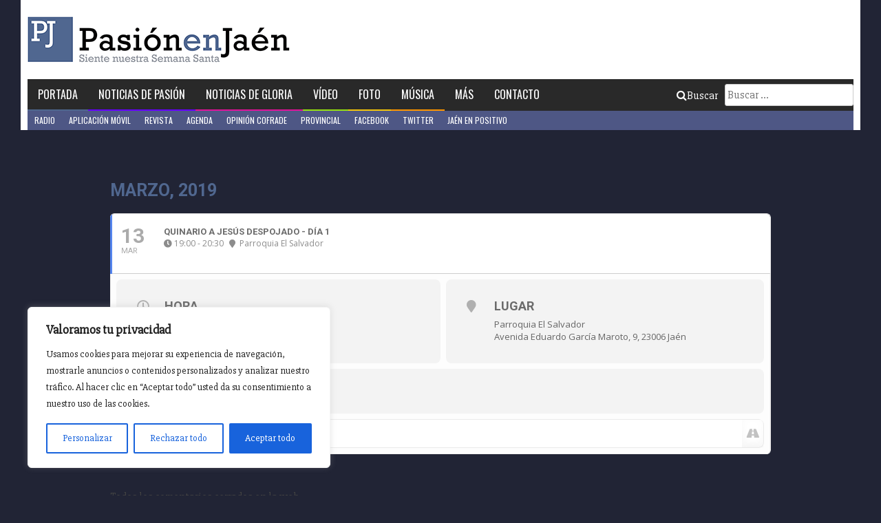

--- FILE ---
content_type: text/html; charset=UTF-8
request_url: https://pasionenjaen.com/banners/banners.php?tipo=web_megabanner&r=1767492886
body_size: 170
content:
<!DOCTYPE html PUBLIC "-//W3C//DTD XHTML 1.0 Transitional//EN" "http://www.w3.org/TR/xhtml1/DTD/xhtml1-transitional.dtd">
<html xmlns="http://www.w3.org/1999/xhtml">
<head>
<script src="//ajax.googleapis.com/ajax/libs/jquery/1.11.0/jquery.min.js"></script>

<meta http-equiv="Content-Type" content="text/html; charset=UTF-8" />
<title>Untitled Document</title>

<style>

*{
	margin:0;
	padding:0;
}

</style>

</head>

<body>

<!-- banner: 0 -->

</body>
</html>


--- FILE ---
content_type: text/html; charset=UTF-8
request_url: https://pasionenjaen.com/banners/banners.php?tipo=web_megabanner&ancho=100%&r=1767492886
body_size: 170
content:
<!DOCTYPE html PUBLIC "-//W3C//DTD XHTML 1.0 Transitional//EN" "http://www.w3.org/TR/xhtml1/DTD/xhtml1-transitional.dtd">
<html xmlns="http://www.w3.org/1999/xhtml">
<head>
<script src="//ajax.googleapis.com/ajax/libs/jquery/1.11.0/jquery.min.js"></script>

<meta http-equiv="Content-Type" content="text/html; charset=UTF-8" />
<title>Untitled Document</title>

<style>

*{
	margin:0;
	padding:0;
}

</style>

</head>

<body>

<!-- banner: 0 -->

</body>
</html>


--- FILE ---
content_type: text/css
request_url: https://pasionenjaen.com/wp-content/themes/pasionenjaen/estilos.css?r=1767492886
body_size: 4406
content:
body{
	font-family: 'Slabo 27px', serif;
	color:#424242;
	background: #f1f1f1;
	background: #212435;
}

.clear{
	clear: both;
}

h1{
	font-family: 'Lato', sans-serif;
	font-weight: bold;
	font-size: 26px;
	line-height: 25px;
}

h2{
	font-family: 'Lato', sans-serif;
	font-weight: bold;
	font-size: 20px;
	line-height: 20px;
}

a{
	text-decoration: none;
	color: #000000;
}

a:visited{
	color: #000;
}

a:hover{
	color: #bccfe0;
}

.entry-content a{
	text-decoration: none;
	color: #4f49ca;
}

.entry-content a:hover{
	text-decoration: underline;
}

.main-navigation ul{
	clear: both;
}

.dropcap{
  font-size: 50px;
  float: left;
  line-height: 1;
  margin-right: 10px;
  font-weight: 700;
}

.site-title a{
	display:block;
	width: 392px;
	height: 75px;
	text-indent: -10000px;
	overflow: hidden;
	background: url(./img/logo-pj.png) no-repeat;
	background-position: -4px;
	margin-top: 20px;
	margin-bottom: 20px;	
	
}

.site-header{
	position: relative;
}

.megabanner{
	position: absolute;
	right:0px;
	top: 10px;
}

.megabanner_500{
	display: none;
	position: absolute;
	right: 0px;
	top: 20px;
}

.megabanner_350{
	display: none;
}

.site-description{
	display: none;
}

.revista a{
	color: #fff;
}

.revista a:hover{
	color: #c3d3fa;
}

.revista .dropcap{
  color: #fff;
}

.revista{
	margin-bottom: 25px;
	border-bottom: #f2f2f2 1px solid;
}

.bloque{
	padding-top: 25px;
	padding-bottom: 20px;
	border-bottom: #f2f2f2 1px solid;
}

.revista .columna1, .revista .columna2, .revista .columna3 .item1, .revista .columna3 .item2, .bloque .imagen{
	background-size: 100%;
	background-size: cover;
	background-repeat: no-repeat;
}

.revista .columna1 .contenido{
	width: 260px;
	position: absolute;
	bottom: 0px;
	left: 0px;
	padding-left: 15px;
	padding-right: 15px;
	background: -webkit-linear-gradient(rgba(0,0,0,0.32) 77.15%, rgba(255,255,255,0) 100%);
	background: -webkit-linear-gradient(rgba(0,0,0,0.43) 0%, rgba(0,0,0,0.43) 28.46%);
	color: #fff;
}

.revista .columna1 .contenido p{
	line-height: 20px;
	text-align: justify;
}



.revista .columna2 .contenido{
	width: 270px;
	position: absolute;
	bottom: 0px;
	background: -webkit-linear-gradient(rgba(0,0,0,0.43) 0%, rgba(0,0,0,0.43) 28.46%);
	padding-left: 15px;
	padding-right: 15px;
	color: #fff;
}

.revista .columna2 .contenido p{
	line-height: 20px;
	text-align: justify;
}



.revista .columna3 .contenido{
	width: 300px;
	position: absolute;
	bottom: 0px;
	background: -webkit-linear-gradient(rgba(0,0,0,0.43) 0%, rgba(0,0,0,0.43) 28.46%);
	padding-left: 15px;
	padding-right: 15px;
	color: #fff;
}

.revista .col, .revista .col-3{
	padding: 0;
}

.row.revista{
	margin: 0;
}

.especial .columna1 .contenido{
	width: 500px;
	position: absolute;
	bottom: 0px;
	background: -webkit-linear-gradient(rgba(0,0,0,0.43) 0%, rgba(0,0,0,0.43) 28.46%);
	padding-left: 15px;
	padding-right: 15px;
	color: #fff;
	line-height: 20px;
}

.bloque .contenido p, .bloque2 .contenido p, .contenido p{
	text-align: justify;
}

.bloque h1, .bloque h2{
	margin-bottom: 0px;
}

.main-navigation{
	position: relative;
}

.buscador{
	position: absolute;
	top: 0px;
	right: 0px;
	padding-top: 7px;
}

.buscador input{
	float: left;
	outline: none;
}

.buscador a{
	color: #fff;
	float: left;
	padding-top: 5px;
	margin-left: 10px;
	margin-right: 10px;
}

.buscador a:hover{
	text-decoration: underline;
}

.titulo{
	padding: 10px;
	color: #fff;
	background: #4f678f;
	text-transform: uppercase;
	font-family: 'Oswald', sans-serif;
}

.titulo_pequeno{
	font-size: 16px;
	line-height: 13px;
	font-weight: 400;
}

.bloque .titulo, .revista .titulo, .bloque2 .columna2 .titulo, .titulo{
	position: absolute;
	z-index: 200;
	margin-top: 0px;
}

.revista{
	padding-top: 10px;
}

.revista .titulo{
	background: #f80b6a;
	background: #ea1a6d;
	background: #811aea;
}

.autor, .fecha{
	font-size: 14px;
	color: #a9a9a9;
}

.bloque2 .columna2 .titulo{
	background: #fa8714;
}

.bloque2 .columna3 .titulo{
	background: #90d505;
}

.border-bottom{
	border-bottom: #f2f2f2 1px solid;
}

.content-area{
	width: 100%;
}

.especial{
	width: 100%;
	height: 600px;
	background-size: cover;
	background-repeat: no-repeat;
	margin-bottom: 15px;
	background-position: top;
}

.especial .columna1 .contenido h1, .especial .columna1 .contenido h1 a{
	color: #fff;
	font-size: 40px;
	line-height: 40px;
}

.especial .columna1 .contenido h1 a:hover{
	color: #bccfe0;
}

.especial .titulo{
	top: -40px;
	left: 0px;
}

.especial .columna1{
	width: 1200px;
	margin: auto;
	position: relative;
}

.pagina{
	font-size: 18px;
	 line-height: normal;

}

.widget-area{
	background: #fff;
}

/**************** media queries **********************/

@media (min-width: 1200px){
	
	.pagina{
		margin: auto;
		width: 1220px;
	}

	.especial .columna1{
		height: 600px;
	}
	
	.revista{
		width: 1200px;
		margin-bottom: 20px;
	}
	
	.revista .columna1{
		width: 600px;
		height: 600px;
		float: left;
		position: relative;
		overflow: hidden;
	}
	
	.revista .columna2{
		width: 300px;
		height: 600px;
		float: left;
		overflow: hidden;
		position: relative;
	}
	
	.revista .columna3{
		width: 300px;
		height: 600px;
		float: left;
	}
	
	.revista .columna3 .item1, .revista .columna3 .item2{
		width: 300px;
		height: 300px;
		overflow: hidden;
		position: relative;
	}
	
	/************** bloque ******************************/
	
	.bloque{
		width: 1200px;
	}
	
	.bloque h1{
		font-size: 40px;
		line-height: 40px;
	}
	
	.bloque .columna1{
		float: left;
		width: 600px;
		overflow: hidden;
		height: 630px;
		position: relative;
		
	}
	
	.bloque .columna1 .lienzo{
		width: 1940px;
		position: absolute;
		top: 0px;
		left: 0px;
	}
	
	.bloque .columna1 .imagen{
		width: 580px;
		height: 480px;
	}
	
	.bloque .columna1 .contenido{
		width: 580px;
		float: left;
		margin-right: 20px;
	}
	
	.bloque .columna2{
		width: 310px;
		padding-left: 20px;
		float: left;
		padding-right: 20px;
		border-right: #f2f2f2 1px solid;
		border-left: #f2f2f2 1px solid;
	}
	
	.bloque .columna2 .imagen, .bloque .columna3 .imagen{
		width: 270px;
		height: 320px;
	}
	
	.bloque .columna3{
		width: 290px;
		padding-left: 20px;
		float: left;
	}
	
	/*************** bloque2 *********************/
	
	.bloque2{
		width: 1200px;
	}
	
	.bloque2 .columna1{
		width: 200px;
		float: left;
		border-right: #f2f2f2 1px solid;
		position: relative;
	}
	
	.bloque2 .columna1 .contenido{
		padding-right: 15px;
		padding-top: 50px;
	}
	
	.bloque2 .columna1 .datos_autor .imagen{
		float: left;
		width: 50px;
		height: 50px;
	}
	
	.bloque2 .columna1 .datos_autor .titular{
		width: 120px;
		margin-left: 10px;
		float: left;
	}
	
	.bloque2 .columna1 .datos_autor .titular h1{
		font-size: 20px;
		line-height: 20px;
		margin-top: 0px;
	}
	
	.bloque2 .columna2{
		float: left;
		width: 400px;
		position: relative;
		
	}
	
	.bloque2 .columna2 .contenido{
		padding-top: 50px;
		padding-left: 15px;
		padding-right: 15px;
	}
		
	.bloque2 .columna3{
		float: left;
		width: 290px;
		position: relative;
		border-left: #f2f2f2 1px solid;
		border-right: #f2f2f2 1px solid;
	}	
	
	.bloque2 .columna3 .contenido{
		padding-top: 50px;
		padding-left: 20px;
		padding-right: 20px;
	}
	
	.bloque2 .columna3 .contenido h1{
		font-size: 18px;
		margin-bottom: 0px;
	}
	
	.bloque2 .columna3 .contenido .breve{
		padding-bottom: 5px;
		padding-top: 5px;
	}
	
	.bloque2 .columna4{
		float: left;
		margin-left: 10px;
		width: 300px;
	}
	
	.bloque2 .columna4 .contenido{
		padding-top: 50px;
	}
	
	.bloque2 .clear{
		display: none;
	}
	
}

@media (min-width: 1024px) and (max-width: 1200px){
	
	.pagina{
		margin: auto;
		width: 1044px;
	}
	
	.site-title a{
		background-size: 75%;
	}
	 

	.especial .columna1{
		width:1024px;
	}

	.especial, .especial .columna1{
		height: 512px;
	}
	
	.revista{
		width: 1024px;
	}
	
	.revista .columna1{
		width: 512px;
		height: 512px;
		float: left;
		position: relative;
		overflow: hidden;
	}
	
	.revista .columna2{
		width: 256px;
		height: 512px;
		float: left;
		overflow: hidden;
		position: relative;
	}
	
	.revista .columna3{
		width: 256px;
		height: 512px;
		float: left;
	}
	
	.revista .columna3 .item1, .revista .columna3 .item2{
		width: 256px;
		height: 256px;
		overflow: hidden;
		position: relative;
	}
	
	.revista .columna2 .contenido{
		width: 240px;
	}
	
	.revista .columna3 .contenido{
		width: 256px;
	}
	
	/************** bloque ******************************/
	
	.bloque{
		width: 1024px;
	}
	
	.bloque h1{
		font-size: 40px;
		line-height: 40px;
	}
	
	.bloque .columna1{
		float: left;
		width: 512px;
		overflow: hidden;
		height: 600px;
		position: relative;
		
	}
	
	.bloque .columna1 .lienzo{
		width: 1740px;
		position: absolute;
		top: 0px;
		left: 0px;
	}
		
	
	
	.bloque .columna1 .imagen{
		width: 500px;
		height: 400px;
	}
	
	.bloque .columna1 .contenido{
		width: 500px;
		float: left;
		margin-right: 12px;
	}
	
	.bloque .columna2{
		width: 266px;
		padding-left: 20px;
		float: left;
		padding-right: 20px;
		border-right: #f2f2f2 1px solid;
		border-left: #f2f2f2 1px solid;
	}
	
	.bloque .columna2 .imagen, .bloque .columna3 .imagen{
		width: 226px;
		height: 320px;
	}
	
	.bloque .columna3{
		width: 246px;
		padding-left: 20px;
		float: left;
	}
	
	/*************** bloque2 *********************/
	
	.bloque2{
		width: 1024px;
	}
	
	.bloque2 .columna1{
		width: 200px;
		float: left;
		border-right: #f2f2f2 1px solid;
		position: relative;
	}
	
	.bloque2 .columna1 .contenido{
		padding-right: 15px;
		padding-top: 50px;
	}
	
	.bloque2 .columna1 .datos_autor .imagen{
		float: left;
		width: 50px;
		height: 50px;
	}
	
	.bloque2 .columna1 .datos_autor .titular{
		width: 120px;
		margin-left: 10px;
		float: left;
	}
	
	.bloque2 .columna1 .datos_autor .titular h1{
		font-size: 20px;
		line-height: 20px;
		margin-top: 0px;
	}
	
	.bloque2 .columna2{
		float: left;
		width: 350px;
		position: relative;
		
	}
	
	.bloque2 .columna2 .contenido{
		padding-top: 50px;
		padding-left: 15px;
		padding-right: 15px;
	}
		
	.bloque2 .columna3{
		float: left;
		width: 190px;
		position: relative;
		border-left: #f2f2f2 1px solid;
		border-right: #f2f2f2 1px solid;
	}	
	
	.bloque2 .columna3 .contenido{
		padding-top: 50px;
		padding-left: 20px;
		padding-right: 20px;
	}
	
	.bloque2 .columna3 .contenido h1{
		font-size: 15px;
		margin-bottom: 0px;
	}
	
	.bloque2 .columna3 .contenido .breve{
		padding-bottom: 5px;
		padding-top: 5px;
	}
	
	.bloque2 .columna4{
		float: left;
		margin-left: 10px;
		width: 270px;
	}
	
	.bloque2 .columna4 .contenido{
		padding-top: 50px;
	}
	
	.bloque2 .clear{
		display: none;
	}
	
}

@media (min-width: 900px) and (max-width: 1024px){
	
	.pagina{
		margin: auto;
		width: 920px;
	}
	
	.site-title a{
		background-size: 75%;
	}
	 
	.buscador{
		display: none;
	}
	
	.megabanner{
		display: none;
	}
	
	.megabanner_500{
		display: block;
	}

	.especial .columna1{
		width:900px;
	}

	.especial, .especial .columna1{
		height: 450px;
	}
	
	.especial .columna1 .contenido h1, .especial .columna1 .contenido h1 a{
		font-size: 30px;
		line-height: 30px;
	}
	
	.revista{
		width: 900px;
	}
	
	.revista .columna1{
		width: 450px;
		height: 450px;
		float: left;
		position: relative;
		overflow: hidden;
	}
	
	.revista .columna2{
		width: 225px;
		height: 450px;
		float: left;
		overflow: hidden;
		position: relative;
	}
	
	.revista .columna3{
		width: 225px;
		height: 225px;
		float: left;
	}
	
	.revista .columna3 .item1, .revista .columna3 .item2{
		width: 225px;
		height: 225px;
		overflow: hidden;
		position: relative;
	}
	
	.revista .columna2 .contenido{
		width: 225px;
	}
	
	.revista .columna2 .contenido p{
		display: none;
	}
	
	.revista .columna3 .contenido{
		width: 225px;
	}
	
	/************** bloque ******************************/
	
	.bloque{
		width: 900px;
	}
	
	.bloque h1{
		font-size: 40px;
		line-height: 40px;
	}
	
	.bloque .columna1{
		float: left;
		width: 450px;
		overflow: hidden;
		height: 500px;
		position: relative;
		
	}
	
	.bloque .columna1 .lienzo{
		width: 1740px;
		position: absolute;
		top: 0px;
		left: 0px;
	}
	
	
	.bloque .columna1 .imagen{
		width: 430px;
		height: 330px;
	}
	
	.bloque .columna1 .contenido{
		width: 430px;
		float: left;
		margin-right: 20px;
	}
	
	.bloque .columna2{
		width: 236px;
		padding-left: 20px;
		float: left;
		padding-right: 20px;
		border-right: #f2f2f2 1px solid;
		border-left: #f2f2f2 1px solid;
	}
	
	.bloque .columna2 .imagen, .bloque .columna3 .imagen{
		width: 194px;
		height: 220px;
	}
	
	.bloque .columna3{
		width: 210px;
		padding-left: 20px;
		float: left;
		
	}
	
	/*************** bloque2 *********************/
	
	.bloque2{
		width: 900px;
	}
	
	.bloque2 .columna1{
		width: 200px;
		float: left;
		border-right: #f2f2f2 1px solid;
		position: relative;
	}
	
	.bloque2 .columna1 .contenido{
		padding-right: 15px;
		padding-top: 50px;
	}
	
	.bloque2 .columna1 .datos_autor .imagen{
		float: left;
		width: 50px;
		height: 50px;
	}
	
	.bloque2 .columna1 .datos_autor .titular{
		width: 120px;
		margin-left: 10px;
		float: left;
	}
	
	.bloque2 .columna1 .datos_autor .titular h1{
		font-size: 20px;
		line-height: 20px;
		margin-top: 0px;
	}
	
	.bloque2 .columna2{
		float: left;
		width: 700px;
		position: relative;
		
	}
	
	.bloque2 .columna2 .contenido{
		padding-top: 50px;
		padding-left: 15px;
		padding-right: 15px;
	}
		
	.bloque2 .columna3{
		float: left;
		clear: both;
		width: 590px;
		position: relative;
		border-left: #f2f2f2 1px solid;
		border-right: #f2f2f2 1px solid;
		border-top: #f2f2f2 1px solid;
	}	
	
	.bloque2 .columna3 .contenido{
		padding-top: 50px;
		padding-left: 20px;
		padding-right: 20px;
	}
	
	.bloque2 .columna3 .contenido h1{
		font-size: 18px;
		margin-bottom: 0px;
	}
	
	.bloque2 .columna3 .contenido .breve{
		padding-bottom: 5px;
		padding-top: 5px;
	}
	
	.bloque2 .columna4{
		float: left;
		margin-left: 10px;
		width: 300px;
		border-top: #f2f2f2 1px solid;
	}
	
	.bloque2 .columna4 .contenido{
		padding-top: 50px;
	}
	
}

@media (min-width: 700px) and (max-width: 900px){
	
	.megabanner{
		position: relative;
		right: 0px;
		top: 0px;
	}
	
	.buscador{
		display: none;
	}
	
	.pagina{
		margin: auto;
		width: 720px;
	}

	.especial .columna1{
		width:700px;
	}

	.especial, .especial .columna1{
		height: 350px;
	}
	
	.especial .columna1 .contenido h1, .especial .columna1 .contenido h1 a{
		font-size: 30px;
		line-height: 30px;
	}
	
	.especial p{
		display: none;
	}
	
	.revista{
		width: 700px;
	}
	
	.revista h1{
		font-size: 18px;
		line-height: 17px;		
	}
	
	.revista h2{
		font-size: 13px;	
		line-height: 12px;	
	}
	
	.revista .columna1{
		width: 350px;
		height: 350px;
		float: left;
		position: relative;
		overflow: hidden;
	}
	
	.revista .columna2{
		width: 175px;
		height: 350px;
		float: left;
		overflow: hidden;
		position: relative;
	}
	
	.revista .columna3{
		width: 175px;
		height: 350px;
		float: left;
	}
	
	.revista .columna3 .item1, .revista .columna3 .item2{
		width: 175px;
		height: 175px;
		overflow: hidden;
		position: relative;
	}
	
	.revista .columna1 .contenido{
		width: 350px;
	}
	
	.revista .columna2 .contenido{
		width: 175px;
	}
	
	.revista .columna3 .contenido{
		width: 175px;
	}
	
	.revista .columna1 .contenido p, .revista .columna2 .contenido p{
		display: none;
	}
	
	/************** bloque ******************************/
	
	.bloque h1{
		font-size: 18px;
		line-height: 17px;		
	}
	
	.bloque h2{
		font-size: 14px;	
		line-height: 13px;	
	}
	
	.bloque{
		width: 700px;
	}
	
	.bloque .columna1{
		float: left;
		width: 350px;
		overflow: hidden;
		height: 400px;
		position: relative;
		
	}
	
	.bloque .columna1 .lienzo{
		width: 1740px;
		position: absolute;
		top: 0px;
		left: 0px;
	
	}
	
	.bloque .columna1 .imagen{
		width: 330px;
		height: 230px;
	}
	
	.bloque .columna1 .contenido{
		width: 330px;
		float: left;
		margin-right: 20px;
		
	}
	
	.bloque .columna2{
		width: 175px;
		padding-left: 10px;
		float: left;
		padding-right: 10px;
		border-right: #f2f2f2 1px solid;
		border-left: #f2f2f2 1px solid;
	}
	
	.bloque .columna2 .imagen, .bloque .columna3 .imagen{
		width: 160px;
		height: 160px;
	}
	
	.bloque .columna3{
		width: 152px;
		padding-left: 20px;
		float: left;
	}
	
	.bloque p{
		display: none;
	}
	
	/*************** bloque2 *********************/
	
	.bloque2{
		width: 700px;
	}
	
	.bloque2 .columna1{
		width: 200px;
		float: left;
		border-right: #f2f2f2 1px solid;
		position: relative;
	}
	
	.bloque2 .columna1 .contenido{
		padding-right: 15px;
		padding-top: 50px;
	}
	
	.bloque2 .columna1 .datos_autor .imagen{
		float: left;
		width: 50px;
		height: 50px;
	}
	
	.bloque2 .columna1 .datos_autor .titular{
		width: 120px;
		margin-left: 10px;
		float: left;
	}
	
	.bloque2 .columna1 .datos_autor .titular h1{
		font-size: 20px;
		line-height: 20px;
		margin-top: 0px;
	}
	
	.bloque2 .columna2{
		float: left;
		width: 500px;
		position: relative;
		
	}
	
	.bloque2 .columna2 .contenido{
		padding-top: 50px;
		padding-left: 15px;
		padding-right: 15px;
	}
		
	.bloque2 .columna3{
		float: left;
		clear: both;
		width: 390px;
		position: relative;
		border-top: #f2f2f2 1px solid;
		border-left: #f2f2f2 1px solid;
		border-right: #f2f2f2 1px solid;
	}	
	
	.bloque2 .columna3 .contenido{
		padding-top: 50px;
		padding-left: 20px;
		padding-right: 20px;
	}
	
	.bloque2 .columna3 .contenido h1{
		font-size: 18px;
		margin-bottom: 0px;
	}
	
	.bloque2 .columna3 .contenido .breve{
		padding-bottom: 5px;
		padding-top: 5px;
	}
	
	.bloque2 .columna4{
		float: left;
		margin-left: 10px;
		width: 300px;
		border-top: #f2f2f2 1px solid;
	}
	
	.bloque2 .columna4 .contenido{
		padding-top: 50px;
	}
	
}

/**************** single *****************/
.single .content-area:before{
	display: none;
}

.single .pagina, .archive .pagina, .page .pagina, .search .pagina{
	background: #fff;
}

.single .imagen .contenido{
	width: 1200px;
	height: 500px;
	margin: auto;
	position: relative;
}

.single .imagen{
	height: 500px;
}

.single .imagen .contenido .titular{
	width: 700px;
	color: #fff;
	position: absolute;
	background: -webkit-linear-gradient(rgba(0,0,0,0.43) 0%, rgba(0,0,0,0.43) 28.46%);
	padding-left: 15px;
	padding-right: 15px;
	bottom: 0px;
}

.single .imagen .contenido .titular h1{
	font-size: 54px;
	line-height: 56px;
	margin-top: 20px;
	margin-bottom: 20px;
}

.single .content-single, .archive .content-archive, .page .content-pagina, .search .content-archive{
	width: 1220px;
	margin: auto;
	background: #fff;
	padding-left: 10px;
	padding-right: 10px;
}

.single .pagina, .archive .pagina, .page .content-pagina  .pagina, .search .pagina{
	width: 900px;
	float: left;
}

.single .widget-area, .archive .widget-area, .page .content-pagina  .widget-area, .search .widget-area{
	width: 300px;
	float: left;
}

.single .pagina, .archive .pagina, .page .pagina, .archive .pagina{
	padding: 0px 40px 40px 0px;
}

.archive .pagina, .search .pagina{
	padding-top: 0px;
}

.entry-header{
	border-bottom: 1px solid #f2f2f2;
}

.cat-links{
	padding-top: 20px;
}

.cat-links a, .tags-links a{
	display: inline-block;
	padding: 5px 10px 5px 10px;
	background: #f2f2f2;
}

.cat-links a:hover, .tags-links a:hover{
	background: #4e5785;
	color: #fff;
}

.tiled-gallery{
  clear: both;
  margin: auto !important; 
  overflow: hidden;
  width: 633px;
  margin-bottom: 25px !important;
}

.jp-carousel-image-meta{
	display: none !important;
}

.content-single.default h1, .content-pagina h1{
	font-size: 40px;
	line-height: 41px;
	margin-top: 10px;
}

@media (min-width: 1024px) and (max-width: 1200px){
	
	.single .imagen .contenido{
		width: 1024px;
		height: 450px;
		margin: auto;
		position: relative;
	}
	
	.single .imagen{
		height: 450px;
	}
	
	.single .imagen .contenido .titular{
		width: 550px;
	}
	
	.single .imagen .contenido .titular h1{
		font-size: 50px;
		line-height: 52px;
	}
	
	.single .content-single, .archive .content-archive, .page .content-pagina, .search .content-pagina{
		width: 1044px;
	}
	
	.single .pagina, .archive .pagina, .page .content-pagina  .pagina, .search .pagina{
		width: 724px;
	}
	
}

@media (min-width: 900px) and (max-width: 1024px){
	
	.single .imagen .contenido{
		width: 900px;
		height: 300px;
		margin: auto;
		position: relative;
	}
	
	.single .imagen{
		height: 300px;
	}
	
	.single .imagen .contenido .titular{
		width: 500px;
	}
	
	.single .imagen .contenido .titular h1{
		font-size: 46px;
		line-height: 48px;
	}
	
	.single .content-single, .archive .content-archive, .page .content-pagina, .search .content-pagina{
		width: 920px;
	}
	
	.single .pagina, .archive .pagina, .page .content-pagina  .pagina, .search .pagina{
		width: 600px;
	}
	
}

@media (min-width: 700px) and (max-width: 900px){
	
	.single .imagen .contenido{
		width: 700px;
		height: 300px;
		margin: auto;
		position: relative;
	}
	
	.single .imagen{
		height: 300px;
	}
	
	.single .pagina{
		padding-right: 0px;
	}
	
	.single .imagen .contenido .titular{
		width: 450px;
	}
	
	.single .imagen .contenido .titular h1{
		font-size: 34px;
		line-height: 36px;
	}
	
	.single .content-single, .archive .content-archive, .page .content-pagina, .search .content-pagina{
		width: 720px;
	}
	
	.single .pagina, .archive .pagina, .page  .content-pagina  .pagina, .search .pagina{
		width: 700px;
	}
	
	.single .widget-area, .archive .widget-area, .page .content-pagina  .widget-area, .search .widget-area{
		display: none;	
	}
	
}


/*
.wrap-pagina .fondo{
	-webkit-filter: blur(5px);
  -moz-filter: blur(5px);
  -o-filter: blur(5px);
  -ms-filter: blur(5px);
  filter: blur(5px);
}*/
/************** page title ******************/

.page-title{
	font-family: 'Oswald', sans-serif;
	font-size: 40px;
	color: #4e5785;
}

/*************** archive ********************/

.post-archive{
	
	width: 400px;
	float: left;
	
}

.post-archive h1{
	margin-top: 0px;
}

.colum2.post-archive{
	margin-left: 50px;
}

.post-archive .entry-summary{
	text-align: justify;
}

@media (min-width: 1024px) and (max-width: 1200px){
	
	.post-archive{
		width: 329px;
	}
	
	.colum2.post-archive{
		margin-left: 25px;
	}	
}

@media (min-width: 900px) and (max-width: 1024px){
	
	.post-archive{
		width: 271px;
	}
	
	.colum2.post-archive{
		margin-left: 15px;
	}	
}

@media (min-width: 700px) and (max-width: 900px){
	
	.archive .pagina{
		padding-right: 0px;
	}
	
	.post-archive{
		width: 335px;
	}
	
	.colum2.post-archive{
		margin-left: 30px;
	}	
}

/************** page **************/

@media (min-width: 700px) and (max-width: 900px){
		
	.page .content-pagina .pagina{
		padding-right: 0px;
	}
}


 /*********************
  POSTS & CONTENT STYLES
  *********************/
  .entry-content .alignleft, .entry-content img.alignleft {
    margin-right: 1.5em;
    display: inline;
    float: left;
  }
  .entry-content .alignright, .entry-content img.alignright {
    margin-left: 1.5em;
    display: inline;
    float: right;
  }
  .entry-content .aligncenter, .entry-content img.aligncenter {
    margin-right: auto;
    margin-left: auto;
    display: block;
    clear: both;
  }
  
  .wp-caption {
  max-width: 100%;
  overflow: hidden;
  background: #333333;
  margin: 5px 0 30px 0;
}
.wp-caption img {
  width: 100%;
  margin-bottom: 0;
  -webkit-transition: opacity 0.35s;
  -ms-transition: opacity 0.35s;
  -o-transition: opacity 0.35s;
  -transition: opacity 0.35s;
  transition: opacity 0.35s;
  height: auto;
}
.wp-caption img:hover {
  filter: progid:DXImageTransform.Microsoft.Alpha(Opacity=85);
  opacity: 0.85;
}
.wp-caption .wp-caption-text {
  background: #333333;
  padding: 5px 10px 8px 10px;
  text-align: center;
  color: #f7f7f7;
  margin: 0;
  letter-spacing: 1px;
}


/*************************/


.home .pagina{
	padding-top: 0px;
	padding-left: 10px;
	padding-right: 10px;
}


.rpwe-title{
	font-family: 'Oswald', sans-serif;
	font-size: 30px;
	color: #4e5785;
}

.rpwe-block h3 {
	font-size: 16px !important;
}

.widget-title{
	font-family: 'Oswald', sans-serif !important;
	font-size: 30px !important;
	color: #4e5785;
}

/*****************************/

.site-footer{
	width: 100%;
	padding-top: 20px;
	padding-bottom: 50px;
	background: #e0e0e0;
	font-size: 13px;
}

.contenido-footer{
	width: 1200px;
	margin: auto;
}

#footer-menu{
	margin-left: 0px;
	padding-left: 0px;
}

#footer-menu li{
	float: left;
	list-style: none;
	margin-right: 0px;
}

#footer-menu li a{
	color: #3d3d3d;
	font-size: 16px;
}

#footer-menu li a:hover{
	color: #fff;
}

@media (min-width: 1024px) and (max-width: 1200px){
	.contenido-footer{
		width: 1024px;
		margin: auto;
	}
}
@media (min-width: 900px) and (max-width: 1024px){
	.contenido-footer{
		width: 900px;
		margin: auto;
	}
}
@media (min-width: 700px) and (max-width: 900px){
	.contenido-footer{
		width: 700px;
		margin: auto;
	}
}

.navigation{
	margin-bottom: 20px;
}

#jp-carousel-comment-form{
	display: none;
}


/*****************************/

.piedefoto{
	background: -webkit-linear-gradient(rgba(0,0,0,0.43) 0%, rgba(0,0,0,0.43) 28.46%);
	position: absolute;
	bottom: 5px;
	right: 0px;
	padding: 5px 10px 5px 10px;
	color: #fff;
	font-size: 14px;
}

.comment{
	margin-bottom: 20px;
	padding: 13px;
	border: 1px solid #bec8d9;
	list-style: none;
	-webkit-border-radius: 4px;
-moz-border-radius: 4px;
border-radius: 4px;
}

.comment-list{
	margin-left: 0px;
}

.comments-title{
	padding-left: 30px;
}

.comment-metadata{
	font-size: 13px;
}

.comment-metadata a{
	color: #fff;
}

.comment .fn{
	font-size: 25px;
}

.comment-meta{
	padding: 5px 13px;
    background: #4f678f;
    color: #fff;
}

.comment-content{
	padding: 20px 0;
    text-align: justify;
}

.comment-author img{
	display: none;
}

ol.children{
	margin-top: 30px;
	background: #f4f4f4;
	padding: 15px;
	margin-left: 0px;
	-webkit-border-radius: 4px;
-moz-border-radius: 4px;
border-radius: 4px;
}

ol.children li{
	margin-left: 0px;
}

ol.children .children{
	background: #fff;
}

ol.children .children .children{
	background: #f4f4f4;
}

ol.children .children .children .children{
	background: #fff;
}

ol.children .children .children .children .children{
	background: #f4f4f4;
}

.comment-respond{
	padding: 20px;
}

.comment-respond .submit{
	background: #4f678f;
	color: #fff;
	font-family: Arial;
	font-size: 15px;
	padding: 10px 20px;
	text-shadow: none;
	box-shadow: none;
}

.comment-respond .submit:hover{
	box-shadow: none;
	background: #7fa2db;
}

.comment .comment-reply-link{
	color: #4f678f;
}

.comment .comment-reply-link:hover{
	text-decoration: underline;
}

/***********************/

.anterior:visited, .siguiente:visited, .anterior:active, .siguiente:active, .anterior:focus, .siguiente:focus{
	color: #fff !important;
	outline: none;
}

.anterior{
	position: absolute;
	top: 200px;
	left: 20px;
	z-index: 1000;
	color: #fff;
	font-size: 50px;
}

.siguiente{
	position: absolute;
	top: 200px;
	right: 40px;
	z-index: 1000;	
	color: #fff;
	font-size: 50px;
}

@media (min-width: 1024px) and (max-width: 1200px){
	.anterior, .siguiente{
		top: 150px;
	}	
}

@media (min-width: 900px) and (max-width: 1024px){
	.anterior, .siguiente{
		top: 125px;
	}
}

@media (min-width: 700px) and (max-width: 900px){
	.anterior, .siguiente{
		top: 90px;
	}
}

/************************************/

.boton_semana_santa{
	width: 80%;
	height: 70px;
	font-size: 26px;
	color: #fff !important;
	background: #f19a3c;
	display: inline-table;
	
	text-align: center;
	padding-top: 15px;
	font-weight: bold;
	line-height: 20px;
	margin: auto;
	margin-top: 15px;
	margin-left: 10%;
}

.boton_semana_santa:hover{
	background: #f1ac61;
}

.hentry{
	    padding: 20px;
}

.reply{
	display:none;
}

/***********************/

.player-radio{
	width: 100%;
	padding: 10px;
    background: #dadada;
}

.player-radio .parrilla{
	width: 100%;
	border: 1px solid #ccc;
	overflow-x: scroll;
	margin-top: 10px;
}

.parrilla .programa{
	display: inline-block;
	font-family: 'Abel', sans-serif;
	color: #fff;
	font-weight: bold;
	font-weight: 400;
	font-size: 13px;
	padding: 7px;
}

.parrilla .lienzo{
	display: flex;
}

.reproductor{
	margin-top: 10px;
}

.reproductor .audio{
	width: 49%;
	float: left;
}

.reproductor .audio a{
	
}

.reproductor .audio a:hover{
	color: #4a14c7;
	text-decoration: underline;
}

.reproductor audio{
	width: 100%;
}

.reproductor .ahorasuena{
	width: 50%;
	color: #fff;
	float: left;
}

.reproductor .ahorasuena .cabe{
	width: 19%;
	display: inline-block;
	font-family: 'Abel', sans-serif;
	color: #fff;
	font-weight: bold;
	font-size: 13px;
	padding: 5px 10px;
}

.reproductor .ahorasuena .programa{
	width: 77%;
	display: inline-block;
	font-family: 'Abel', sans-serif;
	color: #fff;
	font-weight: bold;
	font-size: 13px;
	padding: 5px 10px;
}

.player-radio .dia{
	background: #333;
	color: #fff;
	font-size: 11px;
	display: inline-block;
	padding: 3px 6px;
}

.eventon_events_list{
	clear: both;
}



/**************** events calendar ****************/

#evcal_list .eventon_list_event .evcal_desc span.evcal_event_title, .ajde_evcal_calendar.boxy.boxstyle1 #evcal_list .eventon_list_event .evcal_desc span.evcal_event_title, .evo_lightboxes .evo_pop_body .evcal_desc span.evcal_desc2 {
	font-size: 13px;
}

.ajde_evcal_calendar #evcal_head.calendar_header #evcal_cur, .ajde_evcal_calendar .evcal_month_line p, .ajde_evcal_calendar .evo_footer_nav p.evo_month_title {
	color: #50678f;
	font-size: 25px;
}

.endirecto{
	width: 100%;
	border-bottom: 1px solid #ccc;
	position: relative;
	transition: all .3s ease-in-out;
	border-left: 10px solid #182231;
}

.endirecto.hoy{
	border-left: 10px solid #f19c0a;
}

.endirecto .tit{
	font-size: 24px;
	color: #fff;
}

.endirecto:hover{
	background: #1f2752;
}


.endirecto .enlace{
	position:absolute;
	width: 100%;
	height: 100%;
	display: block;
}

.endirecto .fecha{
	color: #789ed8;
	font-size: 17px;
}

.bloque-directo{
	background: #182231;
}

.breves-cofrades{
	background: #80a03e;
	color: #fff;
	padding: 50px;
}

.breves-cofrades .fecha{
	color: #e6e6e6;
}

.breves-cofrades .col{
	padding: 20px;
}




--- FILE ---
content_type: text/plain
request_url: https://www.google-analytics.com/j/collect?v=1&_v=j102&a=240193716&t=pageview&_s=1&dl=https%3A%2F%2Fpasionenjaen.com%2Fevents%2Fquinario-al-despojado-dia-1%2F&ul=en-us%40posix&dt=Quinario%20a%20Jes%C3%BAs%20Despojado%20%E2%80%93%20D%C3%ADa%201%20-%20Pasi%C3%B3n%20en%20Ja%C3%A9n&sr=1280x720&vp=1280x720&_u=IEBAAEABAAAAACAAI~&jid=1771847578&gjid=1588739698&cid=2031264567.1767492890&tid=UA-8789377-1&_gid=781286453.1767492890&_r=1&_slc=1&z=720870315
body_size: -451
content:
2,cG-2N77GDC754